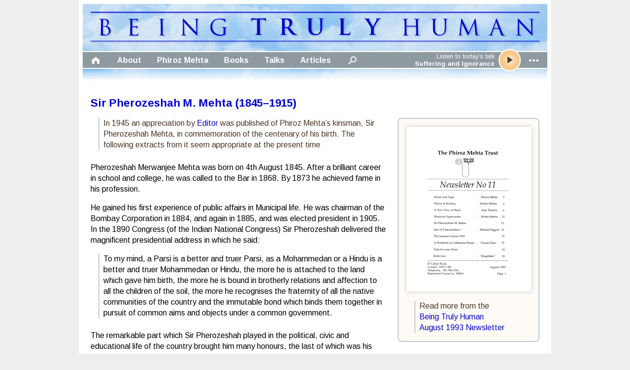

--- FILE ---
content_type: text/html; charset=utf-8
request_url: https://beingtrulyhuman.org/articles/issues/11/13-sir-pherozeshah-m-mehta-1845---1915
body_size: 12602
content:

<!DOCTYPE html>
<html lang="en">
<head><title>
	Sir Pherozeshah M. Mehta (1845&ndash;1915) — Being Truly Human
</title><link rel="stylesheet" type="text/css" href="/styles/styles.min.css?20220707075950" /><link rel="stylesheet" href="https://fonts.googleapis.com/css2?family=Arimo:ital,wght@0,400;0,700;1,400;1,700&amp;display=swap" /><link rel="shortcut icon" href="/favicon.ico" /><link rel="alternate" href="/rss.xml" type="application/rss+xml" /><meta charset="utf-8" /><meta name="viewport" content="width=device-width, initial-scale=1" /><meta name="google-site-verification" content="k3ySXzWKBy14mTU3zVge3WWxrrcOkGvm7-aikAWP4Ps" />
    <script async src="https://www.googletagmanager.com/gtag/js?id=G-16XJYXHCMW"></script>
    
<script type="text/javascript" src="/scripts/common.min.js?20221116110335"></script>
    <!--

                ---------
    B E I N G   T R U L Y   H U M A N
                ---------

    (C) 1959 - 2021 The Phiroz Mehta Trust | All rights reserved

    Website design and development by Tim Surtell
    www.surtell.com

      -->
</head>
<body>
    <form method="post" action="./13-sir-pherozeshah-m-mehta-1845---1915" id="frmMain">
<div class="aspNetHidden">
<input type="hidden" name="__VIEWSTATE" id="__VIEWSTATE" value="/wEPDwUKMTI5Njg0MzI2NWRkD+rRtNo7nIGRimnjb6LCnFgjbAt9ICwTn1eOtZXgiYA=" />
</div>

<div class="aspNetHidden">

	<input type="hidden" name="__VIEWSTATEGENERATOR" id="__VIEWSTATEGENERATOR" value="ED05A88B" />
</div>
        <input type="hidden" name="ctl00$hdnTodaysTalkCatalogueCode" id="hdnTodaysTalkCatalogueCode" value="B124" />
        <input type="hidden" name="ctl00$hdnTodaysTalkTitleHTML" id="hdnTodaysTalkTitleHTML" value="Suffering and Ignorance" />
        <input type="hidden" name="ctl00$hdnTodaysTalkURI" id="hdnTodaysTalkURI" value="suffering-and-ignorance" />
        <input type="hidden" name="ctl00$hdnTodaysTalkDuration" id="hdnTodaysTalkDuration" value="2152" />
        <input type="hidden" name="ctl00$hdnTodaysTalkHasTranscript" id="hdnTodaysTalkHasTranscript" value="False" />
        <input type="hidden" name="ctl00$hdnGlossaryEnabled" id="hdnGlossaryEnabled" value="True" />
        <div id="divHeader">
            <div id="divHeaderSkyTop">
                <a href="/" title="Return to our homepage">
                    <img src="/images/about-being-truly-human/logo-being-truly-human.svg" alt="Being Truly Human logo" /></a>
            </div>
            <div id="divHeaderBar">
                <ul id="ulHeaderBarMenu">
                    <li id="liHeaderBarMenuToggle" title="Open menu">&nbsp;</li>
                </ul>
                <ul id="ulHeaderBarNavigation">
                    <li><a id="aHeaderBarNavigationHome" href="/" title="Return to our homepage">&nbsp;</a></li>
                    <li><a href="/about-being-truly-human">About</a></li>
                    <li><a href="/phiroz-mehta">Phiroz Mehta</a></li>
                    <li><a href="/books">Books</a></li>
                    <li><a href="/talks">Talks</a></li>
                    <li><a href="/articles">Articles</a></li>
                    <li><a id="aHeaderBarNavigationSearch" href="/search" title="Search for talks and articles">&nbsp;</a></li>
                </ul>
                <ul id="ulHeaderBarMediaPlayer">
                    <li id="liHeaderBarMediaPlayerStatus">Listen to today’s talk<br /><strong>Suffering and Ignorance</strong></li>
                    <li><a href="/talks/B124-68138114.mp3" id="aHeaderBarMediaPlayerPlayPause" title="Play talk" class="play">&nbsp;</a></li>
                    <li id="liHeaderBarMediaPlayerToggle" title="Open media player options">&nbsp;</li>
                </ul>
            </div>
            <div id="divHeaderMenu">
                <ul>
                    <li><a id="aHeaderMenuNavigationHome" href="/">Home</a></li>
                    <li><a href="/about-being-truly-human">About Being Truly Human</a></li>
                    <li><a href="/phiroz-mehta">Phiroz Mehta</a></li>
                    <li><a href="/books">Books</a></li>
                    <li><a href="/talks">Talks</a></li>
                    <li><a href="/articles">Articles</a></li>
                    <li><a id="aHeaderMenuNavigationSearch" href="/search">Search</a></li>
                </ul>
            </div>
            <div id="divHeaderMediaPlayer">
                <ul>
                    <li><a href="/talks/B124-68138114.mp3" id="aHeaderMediaPlayerStatus">Listen to today’s talk<br /><strong>Suffering and Ignorance</strong></a></li>
                    <li id="liHeaderMediaPlayerScrubber">
                        <div id="divHeaderMediaPlayerCurrentTime"></div>
                        <div id="divHeaderMediaPlayerProgress">
                            <div></div>
                        </div>
                        <div id="divHeaderMediaPlayerDuration"></div>
                    </li>
                    <li><a href="/talks/B124-suffering-and-ignorance" id="aHeaderMediaPlayerInformation">Talk Information</a></li>
                    <li><a href="/talks/B124-68138114.mp3" id="aHeaderMediaPlayerDownload">Download MP3</a></li>
                </ul>
            </div>
            <div id="divHeaderSkyBottom"></div>
            <div id="divHeaderFade"></div>
        </div>
        <div id="divContent">
            
    
    <div id="cphContent_pnlPage">
	
        <h1><a href="/articles/229-sir-pherozeshah-m-mehta-1845---1915">Sir Pherozeshah M. Mehta (1845&ndash;1915)</a></h1>
        <div class="sidebars-sacrificial">
            <div class="sidebars-sidebar">
                <a href="/articles/issues/11">
                    <img src="/images/issues/cover-011.png" class="image-issue-cover" alt="Cover of the Being Truly Human August 1993 Newsletter" title="Cover of the Being Truly Human August 1993 Newsletter" /></a>
                <p class="information">Read more from the <a href="/articles/issues/11"><span class="keep-together">Being Truly Human</span> <span class="keep-together">August 1993 Newsletter</span></a></p>
            </div>
            <div>
                <p class="information">In 1945 an appreciation by <a href="/articles/authors/the-editor">Editor</a> was published of Phiroz Mehta&rsquo;s kinsman, Sir Pherozeshah Mehta, in commemoration of the centenary of his birth. The following extracts from it seem appropriate at the present time</p>
                
                
                <p>Pherozeshah Merwanjee Mehta was born on 4th August 1845. After a brilliant career in school and college, he was called to the Bar in 1868. By 1873 he achieved fame in his profession.</p>
<p>He gained his first experience of public affairs in Municipal life. He was chairman of the Bombay Corporation in 1884, and again in 1885, and was elected president in 1905. In the 1890 Congress (of the Indian National Congress) Sir Pherozeshah delivered the magnificent presidential address in which he said:</p>
<blockquote>
  <p>To my mind, a Parsi is a better and truer Parsi, as a Mohammedan or a Hindu is a better and truer Mohammedan or Hindu, the more he is attached to the land which gave him birth, the more he is bound in brotherly relations and affection to all the children of the soil, the more he recognises the fraternity of all the native communities of the country and the immutable bond which binds them together in pursuit of common aims and objects under a common government.</p>
</blockquote>
<p>The remarkable part which Sir Pherozeshah played in the political, civic and educational life of the country brought him many honours, the last of which was his appointment as Vice-Chancellor of Bombay University in March 1915. His death occurred on the 5th November of that year.</p>
<p>Sir Pherozeshah was balanced, far-seeing and constructive as a statesman; conscientious, capable and practical as a servant of the public; sparkling, incisive and forceful as an orator; witty, brilliant and incomparably skilful as a debater; trenchant, chivalrous and fair as a fighter. With his broad outlook, transcending the confines of creed, caste or community, he was truly a champion of his native land, and by common consent a leader of the Indian people.</p>
                
                
                <h2>Comments</h2>

<noscript>
    <p class="information">You must <a href="/get-the-full-experience">enable JavaScript</a> in your web browser before you can post a comment</p>
</noscript>
<div id="cphContent_conComments_divCommentsForm" class="controls controls-hidden">
    <input name="ctl00$cphContent$conComments$hdnObject" type="hidden" id="cphContent_conComments_hdnObject" value="229" />
    <div class="controls-control">
        <textarea name="ctl00$cphContent$conComments$txtComment" id="cphContent_conComments_txtComment" maxlength="8191" placeholder="What do you think of this article?"></textarea>
    </div>
    <div class="controls-control">
        <input name="ctl00$cphContent$conComments$txtName" type="text" id="cphContent_conComments_txtName" placeholder="What is your name? (optional)" maxlength="63" />
    </div>
    <div class="controls-control">
        <input name="ctl00$cphContent$conComments$btnPost" type="button" id="cphContent_conComments_btnPost" value="Post Comment" class="controls-button-post" title="Post your comment" />
    </div>
    <blockquote>
        <p id="cphContent_conComments_pComment"></p>
        <p id="cphContent_conComments_pAttribution" class="attribution"></p>
    </blockquote>
</div>


            </div>
        </div>
    
</div>

        </div>
        <div id="divFooter">
            <div id="divFooterImprint">
                <p>
                    <a href="/about-being-truly-human">
                        <img src="/images/about-being-truly-human/logo-being-truly-human.svg" alt="Being Truly Human logo" class="image-being-truly-human-logo" />
                    </a>
                </p>
                <p>
                    Tim Surtell<br />
                    Website Developer and Archivist<br />
                    <a href="mailto:tim.surtell@beingtrulyhuman.org">tim.surtell@beingtrulyhuman.org</a>
                </p>
                <p>
                    © 1959–2026 Being Truly Human
                </p>
            </div>
            <div id="divFooterNavigation">
                <ul>
                    <li><a id="aFooterNavigationHome" href="/">Home</a></li>
                    <li><a href="/about-being-truly-human">About Being Truly Human</a></li>
                    <li><a href="/phiroz-mehta">Phiroz Mehta</a></li>
                    <li><a href="/books">Books</a></li>
                    <li><a href="/talks">Talks</a></li>
                    <li><a href="/articles">Articles</a></li>
                    <li><a id="aFooterNavigationSearch" href="/search">Search</a></li>
                </ul>
            </div>
            <div id="divFooterLinks">
                <ul>
                    <li><a id="aFooterLinksSpotify" href="https://open.spotify.com/show/0bHaQhyuOpZ595HMz4Mre6" target="_blank" title="Listen to our daily talks on Spotify">Spotify</a></li>
                    <li><a id="aFooterLinksApplePodcasts" href="https://podcasts.apple.com/gb/podcast/being-truly-human/id665110503" class="controls-button-apple-podcasts" target="_blank" title="Listen to our daily talks on Apple Podcasts">Apple Podcasts</a></li>
                    <li><a id="aFooterLinksYouTube" href="https://www.youtube.com/channel/UCXTU7NB9Mn4M0Swe3rj1Cxw" target="_blank" title="Watch our talks on YouTube">YouTube</a></li>
                    <li><a id="aFooterLinksRSS" href="/rss.xml" class="controls-button-rss" target="_blank" title="Subscribe to our daily talk and newsletter RSS feed">RSS</a></li>
                </ul>
            </div>
        </div>
        <div id="divMessage">
            <div id="divMessageFade"></div>
            <div id="divMessageText"></div>
        </div>
        <div id="divLightbox" title="Close lightbox">
            <div><span></span></div>
            <div></div>
        </div>
        <noscript>
            <div id="divNoScript">
                <div id="divNoScriptFade"></div>
                <div id="divNoScriptText">To fully experience our website <a href="/get-the-full-experience">enable JavaScript</a> in your web browser</div>
            </div>
        </noscript>
        <audio id="audMediaPlayer">
            <source type="audio/mpeg">
        </audio>
    </form>
</body>
</html>


--- FILE ---
content_type: image/svg+xml
request_url: https://beingtrulyhuman.org/images/icons/icon-button-play.svg
body_size: -56
content:
<svg xmlns="http://www.w3.org/2000/svg" width="300" height="300"><path fill="#4b3727" d="M75.8 22.5l199.5 127-199.5 127z"/></svg>

--- FILE ---
content_type: image/svg+xml
request_url: https://beingtrulyhuman.org/images/icons/icon-message-glossary.svg
body_size: 771
content:
<svg xmlns="http://www.w3.org/2000/svg" width="300" height="300"><path fill="#fff" d="M285.3 63.3h-20.5V42.2c0-4.8-3.5-9-8.3-9.7-.8-.1-20.8-3-44.8 1.3-26.8 4.9-48.1 16.9-62.6 35-14.5-18.1-35.8-30.2-62.6-35-24-4.4-43.9-1.5-44.8-1.3-4.8.7-8.3 4.8-8.3 9.7v21.2H13a9.82 9.82 0 0 0-9.8 9.8v184.5c0 3.2 1.5 6.1 4.1 8 2.6 1.8 5.9 2.3 8.9 1.3.7-.3 74.1-25.3 128.8-.3a9.56 9.56 0 0 0 8.1 0c54.6-24.9 128.1.1 128.8.3 1 .4 2.1.5 3.2.5 2 0 4-.6 5.7-1.8 2.6-1.8 4.1-4.8 4.1-8V73.1c.1-5.4-4.2-9.8-9.6-9.8zM22.8 244.6V82.9h10.7v130.4c0 2.8 1.2 5.5 3.4 7.4s5 2.7 7.8 2.3c.5-.1 43.1-5.9 74.2 15.4-38.3-6.5-76.6 1.1-96.1 6.2zm116.5-15c-13.7-12.4-31.5-20.7-52.8-24.6-10.2-1.9-19.7-2.4-27.3-2.4-2.3 0-4.3 0-6.2.1V51.2c18.8-.8 64.6 1.2 86.3 37.9v140.5zm19.6-140.5c21.6-36.6 67.5-38.7 86.3-37.9v151.5c-8.2-.3-20.3-.1-33.5 2.3-21.2 3.9-39.1 12.2-52.8 24.6V89.1zm20.5 149.3c31.1-21.3 73.6-15.5 74.2-15.4 2.8.4 5.7-.4 7.8-2.3 2.2-1.9 3.4-4.6 3.4-7.4V82.9h10.7v161.6c-19.5-5-57.8-12.6-96.1-6.1z"/></svg>


--- FILE ---
content_type: image/svg+xml
request_url: https://beingtrulyhuman.org/images/about-being-truly-human/logo-being-truly-human.svg
body_size: 7702
content:
<svg xmlns="http://www.w3.org/2000/svg" width="524.3" height="35.3" fill="#0005ca"><path d="M12.2 10.3c0-.9-.2-1.3-1.1-1.5-.2-.1-.7-.1-.9-.1-.1 0-.2-.1-.2-.2 0-.2.1-.2.4-.2l2.9.1 2.8-.1c4.3 0 5.2 2.6 5.2 3.9 0 2.1-1.2 3.4-2.4 4.7 1.9.6 4.5 2.4 4.5 5.5 0 2.8-2.2 5.7-6.6 5.7-.3 0-1.1-.1-1.9-.1h-2.5c-.5 0-1.1.1-1.5.1-.3 0-.4-.1-.4-.2s.1-.2.2-.2c.2 0 .5-.1.8-.1.5-.1.5-.6.6-1.3m2.3-9.8c0 .2.1.2.2.3.2 0 .6.1 1.6.1 1.5 0 1.8-.1 2.4-.7.5-.6.9-1.6.9-2.6 0-2.2-1-4.5-3.5-4.5-.3 0-.8 0-1.2.1-.2.1-.3.1-.3.3m-.1 9.7v5.6c.1 1.3.1 1.6.9 2 .7.3 1.8.4 2.3.4 1.4 0 3.7-.8 3.7-3.7 0-1.6-.5-3.8-2.5-5.2-.9-.6-1.5-.7-2.2-.8-.3-.1-1.6-.1-2-.1-.1 0-.2.1-.2.2v1.6zm32-8.9c-.1-.9-.3-1.3-1.1-1.5-.2-.1-.7-.1-.9-.1-.1 0-.2-.1-.2-.2 0-.2.1-.2.4-.2h1.9l1.1.1h6c.5 0 .9-.1 1.1-.1.1 0 .2-.1.4-.1.1 0 .1.1.1.2 0 .2-.1.5-.2 1.2 0 .3-.1 1.4-.1 1.7 0 .1-.1.3-.2.3-.2 0-.2-.1-.2-.3s0-.6-.2-.9c-.2-.4-.4-.7-1.8-.9-.4-.1-3.3-.1-3.6-.1-.1 0-.2.1-.2.3v7.2c0 .2 0 .3.2.3l4.1-.1c.6-.1 1-.1 1.2-.4.2-.2.3-.3.4-.3s.1.1.1.2-.1.6-.2 1.5c-.1.5-.1 1.5-.1 1.7s0 .5-.2.5c-.1 0-.2-.1-.2-.2 0-.3 0-.5-.1-.9s-.3-.8-1.4-.9c-.7-.1-3.3-.1-3.7-.1-.1 0-.2.1-.2.2v6.8c.1 1.8.5 2.1 3 2.1.7 0 1.8 0 2.5-.3s1-.8 1.2-1.9c.1-.3.1-.4.2-.4.2 0 .2.2.2.4a32.99 32.99 0 0 1-.3 2.5c-.2.7-.4.7-1.4.7-2 0-3.4-.1-4.4-.1-1-.1-1.6-.1-2-.1h-1c-.6-.1-1.2-.1-1.5-.1s-.4-.1-.4-.2.1-.2.2-.2c.2 0 .5-.1.8-.1.5-.1.5-.6.6-1.3m37.9.1c.1.8.3 1.2 1.1 1.3.4.1.9.1 1.2.1.2 0 .2.1.2.2s-.1.2-.4.2c-1.4 0-3.1-.1-3.2-.1h-2.5c-.3 0-.4-.1-.4-.2s.1-.2.2-.2c.2 0 .5-.1.8-.1.5-.1.7-.7.8-1.4V15.9l-.1-5.6c-.1-.9-.3-1.3-.9-1.5-.3-.1-.6-.1-.8-.1-.1 0-.2-.1-.2-.2 0-.2.1-.2.4-.2l2.6.1 2.6-.1c.3 0 .4.1.4.2s-.1.2-.2.2c-.2 0-.3 0-.7.1-.7.1-.9.6-1 1.5m25.3 14.2c.1 2.1.3 2.8 1 3l1.3.2c.1 0 .2.1.2.2 0 .2-.2.2-.5.2-1.5 0-2.5-.1-2.8-.1l-2.5.1c-.3 0-.4 0-.4-.2 0-.1.1-.2.2-.2.2 0 .7 0 1.1-.2.7-.2.8-.9.8-3.3V9.3c0-1 .1-1.3.3-1.3s.7.6.9.8c.4.4 4.3 4.6 8.3 8.9l6.2 6.8-.3-13.2c0-1.7-.2-2.3-1-2.5-.5-.1-1.1-.1-1.3-.1s-.2-.1-.2-.2c0-.2.2-.2.5-.2 1.2 0 2.4.1 2.7.1s1.1-.1 2.2-.1c.3 0 .5 0 .5.2 0 .1-.1.2-.3.2-.1 0-.3 0-.6.1-.9.2-1 .8-1 2.3l-.1 15.3c0 1.7-.1 1.8-.2 1.8-.2 0-.5-.3-1.9-1.7a478.33 478.33 0 0 1-6.8-7.1l-6.8-7.5.5 12.6zm46-3.1c0-2.1-.1-2.4-1.2-2.7-.2-.1-.7-.1-.9-.1-.1 0-.2-.1-.2-.2 0-.2.1-.2.4-.2l2.9.1 2.6-.1c.3 0 .4.1.4.2s-.1.2-.2.2c-.2 0-.3 0-.7.1-.7.1-.9.6-1 1.5-.1.8-.1 1.6-.1 2.7v2.9c0 1.2 0 1.2-.3 1.4-1.7.9-4 1.2-5.5 1.2-2 0-5.7-.3-8.6-2.8-1.6-1.4-3.1-4.2-3.1-7.4 0-4.2 2-7.1 4.3-8.6s4.9-1.6 6.9-1.6c1.6 0 3.5.3 4 .4s1.5.2 2.1.3c.3 0 .3.1.3.2 0 .4-.2 1.1-.2 3.7 0 .4-.1.5-.2.5s-.2-.2-.2-.4c0-.4-.2-1.1-.5-1.7-.7-1-2.8-2.1-6.1-2.1-1.6 0-3.6.2-5.6 1.7-1.5 1.2-2.6 3.6-2.6 6.6 0 3.7 1.8 6.3 2.8 7.2 2.1 2 4.4 2.8 6.8 2.8.9 0 2.3-.2 3-.5.3-.2.5-.5.5-.9m39.4-16.6l-3.9.1c-1.5.1-2.1.2-2.5.8-.3.4-.4.7-.4.9-.1.2-.1.3-.3.3s-.2-.1-.2-.4c0-.4.5-2.8.5-3 .1-.3.2-.5.3-.5.2 0 .5.3 1.1.3.8.1 1.7.1 2.6.1h10.3c.8 0 1.4-.1 1.8-.1.4-.1.6-.1.7-.1.2 0 .2.2.2.5l-.1 3c0 .3-.1.4-.2.4-.2 0-.3-.1-.3-.5v-.3c-.1-.7-.8-1.4-3.1-1.5l-3.3-.1v10.7l.1 5.6c.1.7.2 1.3 1 1.4.4.1.9.1 1.3.1.3 0 .4.1.4.2 0 .2-.2.3-.5.3-1.7 0-3.4-.1-4.1-.1l-3.3.1c-.3 0-.5-.1-.5-.3 0-.1.1-.2.4-.2.4 0 .7-.1.9-.1.5-.1.7-.7.8-1.4.1-1.1.1-3.2.1-5.5V9.2h.2zm29 .6c-.1-.9-.3-1.3-1.1-1.5-.2-.1-.7-.1-1-.1s-.4-.1-.4-.2c0-.2.2-.2.6-.2l3.6.1 3.7-.1c1.6 0 3.4.2 4.8 1.1a4.6 4.6 0 0 1 1.8 3.6c0 1.9-.8 3.7-3.4 5.8l5.6 6.8c1.5 1.5 2.5 1.7 2.9 1.8.3.1.5.1.7.1s.3.1.3.2c0 .2-.2.3-.5.3h-2.5c-1.5 0-2.1-.1-2.8-.5-1.1-.6-2.1-1.8-3.6-3.8l-2.6-3.6c-.1-.2-.3-.2-.5-.2l-2.3-.1c-.1 0-.2.1-.2.2v.4l.1 5.6c.1.8.2 1.3 1 1.4.4.1 1 .1 1.3.1.2 0 .3.1.3.2 0 .2-.2.3-.5.3-1.5 0-3.4-.1-3.8-.1l-3.2.1c-.3 0-.5-.1-.5-.3 0-.1.1-.2.4-.2.4 0 .7-.1.9-.1.5-.1.8-.7.9-1.4m3.2-8.1c0 .3.1.4.2.5.5.2 1.3.3 2 .3 1 0 1.4-.1 1.8-.4.8-.6 1.5-1.8 1.5-3.9 0-3.7-2.4-4.8-4-4.8-.7 0-1.1 0-1.4.1-.2.1-.2.2-.2.4m27.8.2c-.1-.9-.3-1.3-1.1-1.5-.2-.1-.7-.1-1-.1s-.4-.1-.4-.2c0-.2.2-.2.6-.2l3.8.1 3.2-.1c.4 0 .6.1.6.2 0 .2-.2.2-.4.2-.3 0-.4 0-.8.1-.7.1-.9.6-1 1.5-.1.8-.1 1.6-.1 5.5v3.6c0 3.8.8 5.4 2 6.4s2.4 1.1 3.3 1.1c1.1 0 2.6-.4 3.6-1.4 1.4-1.4 1.5-3.8 1.5-6.5v-3.3l-.1-5.5c-.1-.9-.3-1.3-1.1-1.5-.2-.1-.7-.1-.9-.1-.3 0-.4-.1-.4-.2 0-.2.2-.2.5-.2l3 .1 3-.1c.4 0 .5.1.5.2 0 .2-.2.2-.5.2s-.4 0-.8.1c-.7.1-.9.6-1 1.5-.1.8-.1 1.6-.1 5.5V18c0 2.9-.3 6-2.5 7.8-1.8 1.6-3.7 1.9-5.4 1.9-1.4 0-3.9-.1-5.8-1.8-1.3-1.2-2.3-3.1-2.3-6.9m41 6.5c.4.4 1.7.6 3.8.6 1.4 0 2.4 0 3-.7.3-.3.6-1.1.7-1.6 0-.2.1-.4.3-.4s.2.1.2.4-.2 2.2-.4 3c-.2.6-.3.7-1.6.7-1.9 0-3.2-.1-4.4-.1-1.2-.1-2.1-.1-3.2-.1h-1.5c-.6 0-1.3.1-1.8.1-.3 0-.5-.1-.5-.3 0-.1.1-.2.4-.2.4 0 .7-.1.9-.1.5-.1.7-.7.8-1.4.1-1.1.1-3.2.1-5.5v-4.6l-.1-5.5c-.1-.9-.3-1.3-1.1-1.5-.2-.1-.5-.1-.9-.1-.3 0-.4-.1-.4-.2 0-.2.2-.2.6-.2l3.6.1 3.5-.1c.4 0 .5.1.5.2 0 .2-.2.2-.5.2s-.7 0-1 .1c-.7.1-.9.6-1 1.5m32.2 10.9c0-1.4-.3-2-.6-2.7-.2-.4-3.7-6.1-4.6-7.5-.7-1-1.3-1.6-1.8-1.9-.3-.2-.8-.3-1.1-.3-.2 0-.4-.1-.4-.2 0-.2.2-.2.5-.2l3.3.1 2.8-.1c.3 0 .4.1.4.2s-.2.2-.6.3c-.2.1-.4.3-.4.5s.1.5.3.9c.4.8 4 7.1 4.4 7.8l3.9-7.2c.3-.6.4-1 .4-1.4 0-.3-.1-.5-.5-.7-.2-.1-.5-.1-.5-.3s.1-.2.4-.2l2.4.1 2.8-.1c.3 0 .5.1.5.2 0 .2-.2.3-.5.3s-.8.1-1.1.3c-.5.3-.8.6-1.4 1.3-.9 1-4.5 7.2-5 8.3-.4.9-.4 1.7-.4 2.6v2.1l.1 2.6c.1.8.3 1.3 1.1 1.4.4.1.9.1 1.3.1.3 0 .4.1.4.2 0 .2-.2.3-.5.3-1.6 0-3.3-.1-4-.1l-3.3.1c-.4 0-.6-.1-.6-.3 0-.1.1-.2.4-.2.4 0 .7-.1.9-.1.5-.1.8-.7.8-1.4m55 .8c.1.8.4 1.2 1.2 1.3.4.1.9.1 1.2.1.2 0 .2.1.2.2s-.1.2-.4.2c-1.4 0-3.1-.1-3.2-.1l-2.6.1c-.3 0-.4-.1-.4-.2s.1-.2.2-.2c.2 0 .5-.1.8-.1.5-.1.7-.7.8-1.4.1-1.1.1-3.2.1-5.7v-2.7c0-.1-.1-.2-.2-.2h-11c-.1 0-.2 0-.2.2v2.7l.1 5.7c.1.8.2 1.3 1 1.4.4.1.9.1 1.2.1.2 0 .2.1.2.2s-.1.2-.4.2c-1.4 0-3.1-.1-3.2-.1l-2.6.1c-.3 0-.4-.1-.4-.2s.1-.2.2-.2c.2 0 .5-.1.8-.1.5-.1.7-.7.8-1.4.1-1.1.1-3.2.1-5.7v-4.6l-.1-5.6c-.1-.9-.3-1.3-1.1-1.5-.2-.1-.7-.1-.9-.1-.1 0-.2-.1-.2-.2 0-.2.1-.2.4-.2l2.9.1 2.6-.1c.3 0 .4.1.4.2s-.1.2-.2.2c-.2 0-.3 0-.7.1-.7.1-.9.6-1 1.5-.1.8-.1 1.6-.1 5.6v.5c0 .1.1.2.2.2h11c.1 0 .2 0 .2-.2v-.5l-.1-5.6c-.1-.9-.3-1.3-1.1-1.5-.2-.1-.7-.1-.9-.1-.1 0-.2-.1-.2-.2 0-.2.1-.2.4-.2l2.9.1 2.6-.1c.3 0 .4.1.4.2s-.1.2-.2.2c-.2 0-.3 0-.7.1-.7.1-.9.6-1 1.5m17.8 0c-.1-.9-.3-1.3-1.1-1.5-.2-.1-.7-.1-.9-.1-.1 0-.2-.1-.2-.2 0-.2.1-.2.4-.2l3 .1 2.6-.1c.3 0 .4.1.4.2s-.1.2-.2.2c-.2 0-.3 0-.7.1-.7.1-.9.6-1 1.5-.1.8-.1 1.6-.1 5.6v3.6c0 3.8.8 5.4 2 6.4 1.3 1.2 2.4 1.4 3.9 1.4 1.6 0 3.2-.8 4.1-1.9 1.2-1.5 1.5-3.7 1.5-6.4v-3.3l-.1-5.6c-.1-.9-.3-1.3-1.1-1.5-.2-.1-.7-.1-.9-.1-.1 0-.2-.1-.2-.2 0-.2.1-.2.4-.2l2.8.1 2.2-.1c.3 0 .4.1.4.2s-.1.2-.2.2c-.2 0-.3 0-.7.1-.7.2-.9.6-1 1.5-.1.8-.1 1.6-.1 5.6v2.8c0 2.8-.3 5.9-2.4 7.8-1.9 1.7-3.8 1.9-5.4 1.9-.9 0-3.5-.1-5.4-1.8-1.3-1.2-2.1-3-2.1-6.9m51.5 5.2c.1.9.3 2.4 1.4 2.8.8.2 1.4.2 1.7.2.1 0 .2 0 .2.1 0 .2-.2.2-.5.2-.6 0-3.4-.1-4.3-.2-.6-.1-.7-.1-.7-.3 0-.1.1-.2.2-.2s.2-.5.1-.9L448.2 13h-.1l-6.4 13.5c-.5 1.1-.6 1.4-.9 1.4-.2 0-.3-.3-.8-1.2l-3-6-3.4-7.4h-.1l-1 12.1v1.3c0 .4.3.7.7.8s.8.1 1 .1c.1 0 .2.1.2.1 0 .2-.2.2-.5.2-1 0-2.2-.1-2.4-.1l-2.2.1c-.3 0-.4-.1-.4-.2s.1-.1.3-.1.4 0 .8-.1c.9-.2.9-1.2 1-2.2l1.9-17c0-.3.1-.5.3-.5s.3.1.4.4l8 16.4L449 8.4c.1-.2.2-.4.4-.4s.3.2.3.7l1.7 16zM473.5 9c.3-.9.4-1 .6-1s.3.1.6.9l6.1 15.7c.9 2.3 1.7 2.7 2.2 2.9l1 .2s.3 0 .3.2-.2.2-.5.2c-.4 0-2.3 0-4.1-.1-.5 0-.8 0-.8-.2 0-.1.1-.2.2-.2.2-.1.3-.3.2-.7l-2.4-6.4c-.1-.1-.1-.2-.2-.2H471c-.1 0-.2.1-.3.2l-1.6 4.6c-.2.7-.4 1.3-.4 1.7 0 .5.5.8 1 .8h.3c.2 0 .3.1.3.2 0 .2-.2.2-.4.2-.6 0-1.7-.1-2-.1s-1.7.1-2.9.1c-.3 0-.5-.1-.5-.2s.1-.2.2-.2c.2 0 .5 0 .8-.1 1.2-.2 1.7-1.1 2.2-2.4L473.5 9zm2.7 10.4c.1 0 .1-.1.1-.2l-2.5-7c-.1-.4-.3-.4-.4 0l-2.3 7c-.1.1 0 .2.1.2h5zm24.4 5.1c.1 2.1.3 2.8 1 3l1.3.2c.1 0 .2.1.2.2 0 .2-.2.2-.5.2-1.5 0-2.5-.1-2.8-.1l-2.5.1c-.3 0-.4 0-.4-.2 0-.1.1-.2.2-.2.2 0 .7 0 1.1-.2.7-.2.8-.9.8-3.3V9.3c0-1 .1-1.3.3-1.3s.7.6.9.8c.4.4 4.3 4.6 8.3 8.9l6.2 6.8-.3-13.2c0-1.7-.2-2.3-1-2.5-.5-.1-1.1-.1-1.3-.1s-.2-.1-.2-.2c0-.2.2-.2.5-.2 1.2 0 2.4.1 2.7.1s1.1-.1 2.2-.1c.3 0 .5 0 .5.2 0 .1-.1.2-.3.2-.1 0-.3 0-.6.1-.9.2-1 .8-1 2.3l.1 15.3c0 1.7-.1 1.8-.2 1.8-.2 0-.5-.3-1.9-1.7a478.33 478.33 0 0 1-6.8-7.1l-6.8-7.5.3 12.6zM0 0h524.3v1H0zm0 34.3h524.3v1H0z"/></svg>

--- FILE ---
content_type: image/svg+xml
request_url: https://beingtrulyhuman.org/images/icons/icon-button-download.svg
body_size: 8
content:
<svg xmlns="http://www.w3.org/2000/svg" width="300" height="300" fill="#4b3727"><path d="M109.4 21.9h79.4v144h-79.4v-144zM268.1 255v22h-238v-22h238z"/><path d="M241.4 154l-92.3 75-92.3-75z"/></svg>

--- FILE ---
content_type: image/svg+xml
request_url: https://beingtrulyhuman.org/images/icons/icon-header-home.svg
body_size: -32
content:
<svg xmlns="http://www.w3.org/2000/svg" width="300" height="300"><path fill="#fff" d="M270 149.5h-24.1v96.4h-60.3v-80.3h-70.2v80.3H53.1v-96.4H29l120.5-96.4L270 149.5z"/></svg>

--- FILE ---
content_type: image/svg+xml
request_url: https://beingtrulyhuman.org/images/icons/icon-header-close.svg
body_size: 311
content:
<svg xmlns="http://www.w3.org/2000/svg" width="300" height="300"><path fill="#fff" d="M271.7 234.7l-85.4-85.8 85.6-84.7c3.5-3.5 3.5-9.2 0-12.8L247.5 27c-1.7-1.7-4-2.6-6.4-2.6s-4.7 1-6.4 2.6l-85.2 84.4-85.3-84.3c-1.7-1.7-4-2.6-6.4-2.6s-4.7 1-6.4 2.6L27.1 51.6c-3.5 3.5-3.5 9.2 0 12.8l85.6 84.7-85.4 85.7c-1.7 1.7-2.7 4-2.7 6.4s.9 4.7 2.7 6.4l24.4 24.5c1.8 1.8 4 2.7 6.4 2.7 2.3 0 4.6-.8 6.4-2.7l85.1-85.4 85.1 85.4c1.8 1.8 4 2.7 6.4 2.7 2.3 0 4.6-.8 6.4-2.7l24.4-24.5c1.7-1.7 2.7-4 2.7-6.4-.2-2.5-1.2-4.8-2.9-6.5z"/></svg>

--- FILE ---
content_type: image/svg+xml
request_url: https://beingtrulyhuman.org/images/icons/icon-button-order.svg
body_size: 970
content:
<svg xmlns="http://www.w3.org/2000/svg" xmlns:xlink="http://www.w3.org/1999/xlink" width="300" height="300"><g fill="#4b3727"><path d="M283.6 225.7H86.2c-9.8 0-17.8-8-17.8-17.8s8.1-18.1 17.9-18.1h179.5a8.92 8.92 0 0 0 8.8-7.5l17.9-107.7c.4-2.6-.3-5.3-2-7.3s-4.2-3.2-6.8-3.2h-208L66.4 8.9c-.7-4.2-4.3-7.1-8.5-7.3-.1 0-.2-.2-.4-.2h-43a8.96 8.96 0 0 0-9 9 8.96 8.96 0 0 0 9 9H50l26 154.5c-14.7 4.4-25.6 17.9-25.6 34.1 0 19.7 16 35.7 35.7 35.7h197.4a8.96 8.96 0 0 0 9-9c0-5-4-9-8.9-9zM264.2 136h-29.7l2.5-17.9h30.2l-3 17.9zm-47.8 0H185v-18h33.8l-2.4 18zm-49.3 0h-31.4l-2.4-17.9h33.8V136zm-49.5 0H88l-3-18h30.2l2.4 18zm-23.7 35.9l-3-17.9H120l2.4 17.9H93.9zm46.7 0l-2.4-17.9h28.9v17.9h-26.5zm44.4 0V154h28.9l-2.4 17.9H185zm44.6 0l2.5-17.9h29.1l-3 17.9h-28.6zm43.5-89.8l-3 17.9h-30.7l2.5-17.9h31.2zm-49.4 0l-2.4 17.9H185V82.1h38.7zm-56.6 0V100h-36.3l-2.4-17.9h38.7zm-56.8 0l2.4 17.9H82l-3-17.9h31.3z"/><use xlink:href="#B"/><use xlink:href="#B" x="125.7"/></g><defs ><path id="B" d="M113.2 297.5c-19.8 0-35.9-16.1-35.9-35.9s16.1-35.9 35.9-35.9 35.9 16.1 35.9 35.9-16.1 35.9-35.9 35.9zm0-53.8c-9.9 0-17.9 8-17.9 17.9s8 17.9 17.9 17.9 17.9-8 17.9-17.9-8-17.9-17.9-17.9z"/></defs></svg>

--- FILE ---
content_type: image/svg+xml
request_url: https://beingtrulyhuman.org/images/icons/icon-header-more.svg
body_size: -11
content:
<svg xmlns="http://www.w3.org/2000/svg" width="300" height="300" fill="#fff"><circle cx="53.5" cy="149.5" r="32"/><circle cx="149.5" cy="149.5" r="32"/><circle cx="245.5" cy="149.5" r="32"/></svg>

--- FILE ---
content_type: image/svg+xml
request_url: https://beingtrulyhuman.org/images/icons/icon-footer-home.svg
body_size: -6
content:
<svg xmlns="http://www.w3.org/2000/svg" width="300" height="300"><path fill="#4b3727" d="M270 149.5h-24.1v96.4h-60.3v-80.3h-70.2v80.3H53.1v-96.4H29l120.5-96.4L270 149.5z"/></svg>

--- FILE ---
content_type: image/svg+xml
request_url: https://beingtrulyhuman.org/images/icons/icon-message-success.svg
body_size: 220
content:
<svg xmlns="http://www.w3.org/2000/svg" width="300" height="300"><path fill="#fff" d="M276.3 22.2l6.8 9.7c-27.6 20.7-58.2 52.7-91.9 95.8s-59.5 83.4-77.3 120.9l-14.3 9.7c-11.8 8.2-19.9 14.4-24.1 18.4-1.7-6.1-5.3-16-11-29.7L59 234.3c-7.7-18-14.9-31.4-21.5-40s-14.1-14.4-22.3-17.2c13.9-14.7 26.7-22 38.2-22 9.9 0 20.9 13.5 33 40.4l6 13.5c21.8-36.7 49.7-72.4 83.8-107 34.2-34.6 67.6-61.2 100.1-79.8z"/></svg>

--- FILE ---
content_type: text/plain
request_url: https://beingtrulyhuman.org/scripts/glossary-terms.txt
body_size: 28797
content:
abba|R$ Father
abhidhamma|P$ Ancient (3rd century BCE and later) %%Buddhist%% texts which contain detailed scholastic reworkings of doctrinal material appearing in the %%Buddhist%% %%sutras%%, according to schematic classifications
abhidharma|S$ Ancient (3rd century BCE and later) %%Buddhist%% texts which contain detailed scholastic reworkings of doctrinal material appearing in the %%Buddhist%% %%sutras%%, according to schematic classifications
ācārya|S$ Teacher
ad multos annos|L$ Too many years; many happy returns
adhama|S$ Lowest, vilest, worst
āditya|S$ Son of %%Aditi%%; belonging to the %%Ādityas%% (a class of gods); divine
adytum|S$ The innermost sanctuary of an ancient Greek temple
agganna/aggañña|The 27th %%Sutta%% of the %%Dīgha%% %%Nikāya%%. The %%sutta%% describes a discourse imparted by the %%Buddha%% to two %%brahmins%%, %%Bhāradvāja%% and %%Vāseṭṭha%%, who left their family and caste to become monks
agni|S$ Fire; the god of fire
aham/ahām|S$ I
ahi|S$ A snake; the serpent of the sky
ahimsa/ahiṃsa|S$ Respect for all living things and avoidance of violence towards others
ahuna-vairya|A$ The Will of the Lord
ahura mazda|A$ The creator and sole God of Zoroastrianism
ahura|Benevolent deity in %%Zoroastrianism%%; evil deity in %%Hinduism%%
ain-soph|H$ God prior to his self-manifestation in the production of any spiritual realm; unending, (there is) no end, infinity
aja|P$ Goat
ajapala/ajapāla|P$ Goatherd
ajiva/ajīva/ājīva|S$ Livelihood, mode of living, living, subsistence
ajna/ajñā/ājñā/āgyā|S$ The centre of psychic energy between the eyebrows
akasa/ākaśa/akaṣa|S$ Mind-space, sky, clear space; the subtlest of the five elements, the others being earth, water, fire and air
ākāsa|P$ Mind-space, sky, clear space; the subtlest of the five elements, the others being earth, water, fire and air
akem|A$ Bad
amanaska/amanībhāva|S$ The condition of the quiescence of intellection or discriminative perception, when the mind is still and silent but awake
ameretat/ameretāt|A$ Immortality
amrita/amṛita/amṛta|S$ In %%Hinduism%%, the drink that is consumed by the gods and bestows immortality
anāhata|S$ The fourth centre of psychic energy; associated with the heart
ānanda|SP$ Calm, peace, bliss
ananta|S$ Infinite, endless, limitless; the concept of anything which expands into infinity; in %%Hinduism%%, one of the names of %%Vishnu%%
anatman/anātman|S$ non-self, non-essentiality; that there is no unchanging, permanent self, soul or essence in living beings; one of the three marks of everything existing
anattā|P$ Devoid of ultimate reality; without abiding entity
anguttara|P$ Graduated according to a consecutive series of numbers
anicca|P$ Impermanent; relative, not absolute
antevāsin|S$ A pupil who dwells near or in the house of his teacher
anusvara|Diacritic used to mark a type of nasal sound used in a number of %%Indic%% scripts
arahant|P$ One who has realized the supreme worthiness, %%nibbāna%%, perfection
arahat|S$ One who has realized the supreme worthiness, %%nibbāna%%, perfection
aramaiti/ārmaiti|A$ creative harmony; holy devotion; one of the %%Amesha%% %%Spentas%%, the six creative or divine manifestations of Wisdom and %%Ahura%% %%Mazda%%
āraṇyaka|S$ A book containing the meditations of a forest-dwelling sage
arete|G$ Excellence of any kind; moral virtue; the act of living up to one’s potential
arthashastra/arthaśāstra|S$ An ancient Indian treatise on statecraft, economic policy and military strategy
aryan|Relating to or denoting a people speaking an Indo-European language who invaded northern India in the 2nd millennium BC
asamprajnata/asaṃprajnāta/asaṁprajñāta|S$ The supreme communion or %%samādhi%% wholly free of isolative self-consciousness and of an object of attention
āsana|S$ Any %%yogic%% bodily posture
asatya|S$ Untruth, the unreal
āsava|P$ Exudation, overflow; intoxicant, canker
ashā|A$ Divine Law and Order, Righteousness, Truth, Holiness
ashah|H$ The feminine aspect of cosmic fire; the Woman (Genesis, 2.23)
ashem vohu|One of the basic, yet meaningful and powerful %%mantras%% in Zoroastrianism
ashram/āśrama|S$ A hermitage or retreat; a station of asceticism or mortification
asmita/asmitaa/asmitā|Sense of ‘I exist’, egoism
astam|S$ Home
asura|S$ A term with opposite meanings: evil spirit, demon; Spirit, God
aśvamedha|S$ The horse sacrifice
aśvattha|S$ The sacred tree
āthar|A$ Fire (of the Spirit)
atharva-veda/atharva|S$ The knowledge storehouse of %%atharvāṇas%%, the procedures for everyday life; the fourth %%Veda%% in %%Hinduism%%
atma/atman/ātma/ātman|S$ The ultimate reality, identified with %%Brahman%%. In some %%Upaniṣads%% pictured as a manikin soul
atta/attā/attan/attān|P$ The manikin soul as a permanent entity as postulated in the %%animistic%% theories of the 6th & 7th century BC in North India; oneself, yourself, himself
atyāśramin|S$ An ascetic of the highest degree
aum/auṃ|S$ The sacred sound (word)
avasthā|S$ State or condition
avatāra|S$ Manifestation or incarnation of deity on earth
avidyā|S$ ‘Ignorance’ in the sense of the non-realization of supreme communion or of the eradication of all ill
avijja/avijjā|P$ ‘Ignorance’ in the sense of the non-realization of supreme communion or of the eradication of all ill
bāj|A$ A %%Zarathuśtrian%% hymn of praise
bala|S$ Young, child-like; powerful; ‘strength of mind’
bardo|An intermediate, transitional, or liminal state between death and rebirth
bhagavad gītā/bhagavad gita/gītā/gita|S$ A 700 verse %%Hindu%% scripture that is part of the epic %%Mahābhārata%%
bhagavan/bhagavān|S$ An epithet for God, particularly for %%Krishna%% and other avatars of %%Vishnu%% in %%Vaishnavism%%, as well as for %%Shiva%% in the %%Shaivism%% tradition of %%Hinduism%%, and is used by %%Buddhists%% to refer to the %%Buddha%%. In north India, %%Bhagavān%% also represents the concept of abstract God to %%Hindus%% who are religious but do not worship a specific deity
bhakti|S$ Devotion, worship, ardent love for God
bhava|SP$ Coming into existence, birth, production, origin; becoming, (form of) rebirth, a ‘life’, (state of) existence
bhikkhu|P$ Almsman, mendicant, a %%Buddhist%% monk
bhikkhunī|P$ Almswoman, female mendicant, a %%Buddhist%% nun
bhikṣu/bhikshu|S$ Almsman, mendicant, a %%Buddhist%% monk
bhikṣuṇī|S$ Almswoman, female mendicant, a %%Buddhist%% nun
bhūmi|S$ Ground, foundation. The ten %%Bodhisattva%% %%Bhūmi%% are the ten stages on the %%Mahayana%% %%bodhisattva’s%% path of awakening
bhūta|P$ Living being; animate Nature
bhūtāni|P$ Inanimate Nature, the elements (earth, air, etc.) usually enumerated as %%mahā-bhūtāni%%
bhūtavidyā|The ‘science of creatures’ that trouble men, and of the means of warding them off, ‘demonology’, as enumerated in the %%Chān­dogya%% %%Upaniṣad%%
binah|H$ The second intellectual %%sephira%% on the %%kabbalistic%% Tree of Life
bindu|S$ Drop, globule, spot, point
bodhi|SP$ The understanding possessed by a %%Buddha%% regarding the true nature of things; enlightenment, awakening
bōdhicitta|Enlightenment-mind
bodhi-satta|P$ A being destined to attain perfect enlightenment or %%buddhahood%%
bodhi-sattva/bodhisattva/bōdhisattva|S$ One whose essence is perfect knowledge
bodhisattvacharyāvatāra/bodhicaryāvatāra| ‘A Guide to the %%Bodhisattva’s%% Way of Life’, a %%Mahāyāna%% %%Buddhist%% text by the %%Buddhist%% monk %%Śāntideva%%
brahma/brahmā|S$ The one self-existent Spirit; ultimate reality; the absolute
brahmabhūta|P$ Become %%brahma%%; a divine or most excellent being
brahmacariya|P$ Living the holy life
brahmacarya|S$ The state of a chaste student living the religious life
brahmajāla|The first of 34 %%suttas%% in the %%Dīgha%% %%Nikāya%%
brahmaloka/brahmāloka/brahmapura/satyaloka|S$ The abode of Lord %%Brahma%%, the creator god, located on Mount Meru
brahman/brāhman/brahmin/brāhmin|S$ (Neuter gender) Prayer, the sacred word (of the %%Veda%% as opposed to %%vāc%% the word of man); a text or %%mantra%% used as a spell
brahmaputra|S$ Son of %%Brahmā%% (the creator god)
brahmavidya|S$ That branch of scriptural knowledge derived primarily through a study of the divine; the knowledge and spiritual knowledge of divine faith/God/existence; knowledge of the mantra/absolute
brahmavihāra/brahma-vihāra|P$ A divine abiding (in meditation); a way to union with %%Brahmā%%
bṛhadāraṇyaka/brihadaranyaka|S$ One of the principle %%Upaniṣads%%, a treatise on %%Ātman%% including passages on metaphysics, ethics and a yearning for knowledge
buddhi|S$ Pure intelligence; wisdom; unerring insight; faultless perception. (Characterizes the stainless mind)
budhnya|S$ Coming from or belonging to the depths
cakkhu|P$ The eye as organ of sense
cakra|S$ Wheel; in %%kuṇḍalini%% %%yoga%%, a whirling centre of psychic energy
cetas|S$ Consciousness, sense; the mind, heart, soul
ceto-mukha|S$ The ‘mouth’ of thought
ceto-vimutti/cetovimutti|P$ Freedom of mind. In the highest sense it signifies the fruition of %%Arahatship%%, and in particular, the concentration associated with it
chela/chelo|U$ (Derived from Sanskrit, %%cit%%, an attendant or friend) A disciple; a scholar or pupil
cidātma|S$ Pure Intelligence, the essence of Mind; unconditioned attentiveness
cinmātra|S$ Consisting solely of thought
cit|P$ Perceive, know, appear; to think
citta|SP$ The ‘heart’, mind; intelligence; attention
daēva|A$ Evil-doer; demon
diavam|S$ Destiny or luck
damyata|Control; To have self-control
dāna|P$ Gift; charity; munificence
danda/daṇda/daṇḍa/daṇḍā|S$ Rod, staff; punishment
datta|Give
dayadhvam|Sympathise; to have compassion
deva|SP$ A deity or divine being; a man of excellence or very high rank such as a %%brahman%%, king, prince
dhamma|P$ Doctrine; right or righteousness; condition; phenomenon; mental object or pure idea; the truth, or wisdom, as taught by the %%Buddha%%; norm; thing
dhammā|P$ Things, mental objects, states of mind
dhammapada|P$ A collection of sayings of the %%Buddha%% in verse form and one of the most widely read and best known %%Buddhist%% scriptures
dharana/dharaṇa/dhāraṇa/dhāraṇā/dhāranā|S$ Holding or supporting (the Law, %%ṛta%%); maintaining a state of consciousness in deep meditation
dharma|S$ Established order, rule, duty; virtue; justice; religion; the upholding of the eternal order (%%ṛta%%) of things
dharmakāya|S$ The truth-body
dhyāna/dhyāṇa|S$ Profound abstract meditation; paying full attention to
discipulus|L$ Pupil or learner
dīgha|P$ Long
doceo/docere|L$ Teach, show, point out
domanassa|P$ Distress, dejectedness, melancholy, grief
dominus|L$ Master or owner
dregvant|In %%Persian%% lore and %%Zoroastrianism%%, a wicked and unrighteous demon of luxury and vice
duh|P$ Bad
duḥkha|S$ Pain, hardship, misery, suffering; far from the Infinite, or, the Infinite made bad or evil through constriction into the finite.
dukkha|P$ Suffering; the ill state; absence of ease; unsatisfactoriness, anguish. No English word covers the same ground as %%dukkha%% does in Pali
dyaus|S$ Heaven; sky, day
educere|L$ To lead, draw, take out, forth, away
eka|S$ One; alone, only; single
ekaggatā|P$ One pointedness of mind; the unified state of mind
ekāgratā|S$ One pointedness of mind; the unified state of mind
ekayanam|The one and only way to do things
eksousia|G$ Power, means, authority to do a thing
evātmānaṃ|S$ Precisely (%%eva%%) that %%ātman%%
ehyeh asher ehyeh|H$ ‘I am that I am’
fravashi|A$ In %%Zoroastrianism%%, the pre-existing external higher soul or essence of a person (according to some sources, also of gods and angels)
gamaya|S$ Lead me; make me go to
garo-demāna|A$ The house of Songs; the Heaven of the %%Zarathushtrians%%
gata|SP$ Gone
geaurah/geburah|H$ Judgement, punishment
geush|A$ Ox (typifying the Creation)
gevurah|H$ The fifth intellectual %%sephira%% on the %%kabbalistic%% Tree of Life
gnothi seauton/gnōthi seauton|G$ ‘Know thyself’
gṛhapati|S$ House-lord
gūdhasupti|S$ Secret (mysterious) sleep
guṇa|S$ String, thread, or strand; virtue, merit, excellence; quality, peculiarity, attribute, property
guru|S$ Spiritual preceptor
hatha/haṭha|S$ Force; violence; a forced meditation. %%Haṭha%%-%%yoga%% is a yoga attended with bodily restraints
haurvatat/haurvatāt|A$ Perfection; health; wholeness
hesed/ḥesed|H$ Grace, mercy, loving kindness
hiraṇyagarbha|S$ Womb or embryo of gold. Name of a cosmogonic power of %%Brahmā%%; also of intellect conditioned by the aggregate
hṛdaya|S$ The heart (or region of the heart as the seat of feelings and sensations), soul, mind (as the seat of mental operations); the heart or interior of the body; the heart or centre or core or essence or best or dearest or most secret part of anything
humata/húmata|A$ Good thought
huvarshta/huvaršta/hvarshta/húvarshta|A$ Good act
huxta/hūxta/hukhta/hükhta|A$ Good word
ida/idā|S$ The nāḍī that lies to the left of the spine
iddhis/rddhi/ṛddhi|SP$ One of the supernormal powers (%%abhijñā%%) of the mundane plane attained by performing the four %%dhyānas%%
ishvara/īśvara|S$ Supreme soul, ruler, lord, king, queen, husband; God, supreme being, personal god, special self
itiauttaka|P$ Thus said
jāgrat|S$ The waking state; the first of the four states of consciousness as presented in the %%Upaniṣads%%
japa|S$ The repetition of a word or phrase in order to produce a result
jarā|P$ Old age; decrepitude
jarāmaraṇa|SP$ Old age and death; the inevitable decay and death-related suffering of all beings prior to their rebirth within %%saṃsāra%% (cyclic existence)
jāti|P$ Existence, life; birth or rebirth; rank, caste; a conditioned state
jhāna|P$ A deep state of attentiveness in which the mind becomes still and silent
jiva/jīva|S$ A living being, or any entity imbued with a life force
jivanmukta|S$ He who is liberated whilst living
jñāna|S$ Knowledge; especially the higher or spiritual knowledge which is the fruit of meditation and insight
kaivalya|Solitude, detachment, isolation; the ultimate goal of %%Raja%% %%yoga%%
kāla|S$ Time
kalyāṇa|S$ Beautiful; blessed; prosperous
kāma|SP$ Desire, lust, love; %%Eros%%
karma/karmic|S$ Action, work, or deed seen as bringing upon oneself inevitable results, good or bad, either in this life or in a reincarnation. In %%Hinduism%% it is one of the means of reaching %%Brahman%%
karuna/karuṇā|SP$ Compassion
kasina/kasiṇa|P$ One of the aids to %%kammaṭṭhāna%%, the practice by means of which mystic meditation (%%bhāvanā%%, %%jhāna%%) may be attained
khandha|P$ Aggregate, mass, all that is comprised under
kṣatra|S$ Dominion, sovereignty, power (human or supernatural)
kṣatriya|S$ A member of the military or reigning order
kuṇḍalini|S$ The mysterious energy said by %%yogis%% to be coiled up and stored at the base of the spine
loka|SP$ Free or open space; the world or universe; a region or country. In connection with meditation, attaining or entering a specific %%loka%% stands for a particular state of consciousness
magga|P$ The path of good and moral living and the way to salvation
mahā|SP$ Great, large
mahātmā|S$ Great soul; great being; a perfected holy man
mahāvākya|S$ A great saying (such as %%tat%% %%tvam%% %%asi%% = THAT thou art)
mainyu|A$ Twin
maitri|S$ Amity, loving kindness, friendliness
majjhima|P$ Middle, medium, moderate
manana|S$ Thinking, reflecting, considering
manas|S$ Mind (in its widest sense as applied to all the mental powers)
maṇḍala|S$ Disc, circle, anything round; a map of the cosmos, a cosmogram; (it is also) a psycho-cosmogram (a kind of ‘horoscope’, different from the zodiacal horoscope)
maṇipūra|S$ The third centre (%%cakra%%) of psychical energy associated with the navel
mantra|S$ Sacred word or phrase; prayer or song of praise; %%Vedic%% hymn, sacrificial formula; incantation, charm, spell, magical formula
manuṣya|S$ Human being
manuṣyaputra|S$ Son of man (mind)
maraṇa|P$ Death; dying
māyā|S$ Extraordinary or supernatural power; wisdom; illusion, unreality; trick, deception; magic
medha|S$ Any sacrificial ritual; offering, oblation
merudaṇḍa|S$ The spinal column
metanoia|G$ After-thought; repentance; a turning away from
mettā|P$ Amity, loving kindness, friendliness
mṛtyu|S$ Death, dying; the god of death (%%Yama%%)
muditā|P$ Sympathetic joy; love expressed as joy in the (spiritual) progress and fulfilment of others
mūlādhāra|S$ The first centre of psychical energy, associated with the base of the spine
mundaka/muṇdaka|S$ An ancient Sanskrit %%Vedic%% text, embedded inside %%Atharva%% %%Veda%%
nadi/nadī/nāḍī|S$ Tube, pipe, channel, flow; in %%Yoga%%, the network of channels through which energy travels through the body
muni|S$ A saint or sage or seer who has realized the silence, or an hermit who has taken the vow of silence
nāma-rūpa|SP$ Name-shape; informing principle-form; mind-body or psycho-physical organism
nāos|G$ The dwelling of a god; temple
nephesh|H$ The vital principle, the lowest of the three grades of the soul
neshamah|H$ The moral consciousness, the highest of the three grades of the soul
neti|S$ Not this
nibbāna|P$ The blowing out or extinction of all defilements of mind; the %%summum%% %%bonum%% of human existence; the supreme bliss; transcendence
nicca|P$ Permanent; eternal; absolute
nididhyāsana|S$ Profound and repeated meditation
nikāya|SP$ Assemblage, class, group; collection
nirmāṇakāya|S$ The body of transformation; the body of the %%Buddha%% as visible on earth
nirvana/nirvāna/nirvāṇa|S$ The blowing out or extinction of all defilements of mind; the %%summum%% %%bonum%% of human existence; the supreme bliss; transcendence
nitya|S$ Permanent; eternal; absolute
niyama|SP$ Restraint, self-control; religious observance
paññā|P$ Wisdom; perfect insight
pāpa|SP$ Evil, wrong-doing, sin
para|P$ Beyond; on the further side of
pāra|SP$ Beyond; on the further side of; the further shore; the utmost reach or fullest extent
parabrahman/para brahman|S$ The ‘Highest Brahman’; that which is beyond all descriptions and conceptualisations
param|S$ Beyond, final, supreme
paramātman|S$ Ultimate essence of Being, or Reality
pāramitā|SP$ Excellence, perfection
paṭhavī|P$ The earth or wide world; the earth element; extension, breadth
pati|S$ Husband, master, sovereign lord
paṭicca-samuppāda|P$ ‘Arising on the grounds of (a preceding cause)’; causal genesis; dependent origination; conditioned co-production
paṭipadā|P$ Means of reaching a goal; path; method; practice
patnī|S$ Wife, mistress, sovereign lady
phala|SP$ Fruit; result
phassa|P$ Contact
pingala/piñgalā|S$ The nāḍī that lies to the right of the spine
pīti|P$ Emotion of joy, delight; rapture
prājña|S$ The pure intelligence associated with the third %%avasthā%%, that of %%suṣupti%% (deep sleep), in meditation
prajñā|S$ Wisdom; perfect insight. (Characterises the purified mind)
prajñā-pāramitā|S$ The excellence or perfection of wisdom
prājñenātman|S$ The intelligential %%ātman%%
prakṛti|S$ Original or primary substance; primordial Nature (distinguished from %%puruṣa%%); %%Śakti%%, energy personified as a goddess
prāṇa|S$ Life-energy in all its grades, from pure spirit to densest matter; breath; vitality
prāṇāyāma|S$ Control of — that is, not squandering — life-energy, biological, psychical, spiritual
pratyagātman|S$ The individual soul
pratyāhāra|S$ Drawing back, withdrawal, abstraction (non-attachment to or aversion) from the objects of sense
pṛthivī|S$ The earth or wide world; the earth element; extension, breadth
pubbenivāsa|P$ Former habitation
punabbhava|P$ Again-becoming
punarjanman|S$ Rebirth
puruṣa|S$ Man, person; the soul or spirit animating a man
puruṣottama|S$ The highest person; the Supreme Being
pūrva|S$ Being before or in front; former, prior; eastern
raa|H$ (Usually translated as) evil. It is the disrupting by creative energy of an outworn form in order that there may be progressive growth
raḥarmin|H$ Compassion; the sixth %%Sephira%%; another name for %%Tiphereth%%
rajas|S$ ‘coloured or dim space’, the sphere of clouds; (also) ‘the whole expanse of heaven or sky’ divided into an upper and lower stratum; gloom, darkness, impurity; the darkening quality, passion, disturbed or disturbing motion
rigveda/rg-veda/ṛgveda/ṛg-veda|S$ An ancient Indian collection of %%Vedic%% Sanskrit hymns; the first %%Veda%% in %%Hinduism%%
rocanā|S$ Pleasing, lovely
ṛṣi|S$ A singer of sacred hymns; an inspired sage
ṛta|S$ Sacred or pious action or custom, divine law, faith, divine truth; the eternal order of things
ruaḥ|H$ (Literally, spirit). The intellectual faculty, the middle of the three grades of the soul
rūpa|SP$ Shape; form; appearance
śabda|S$ Word, sound, tone
sahasrāra|S$ The seventh centre (%%cakra%%) of psychical energy, known as the thousand-petalled lotus, associated with the brain
śakti|S$ Strength, skill, efficiency; active power or female energy of a deity (especially of %%Śiva%%)
samadhi/samādhi|SP$ The perfect meditative state when the still and silent mind is free of all isolative self-consciousness
samāpatti|P$ A meditative state of coalescence with (entering upon and abiding in the infinity of) %%ākāsa%% and %%viññāṇa%%, No-thing, and neither consciousness nor unconsciousness
samaveda/sama-veda/sāmaveda/sāma-veda|S$ An ancient %%Vedic%% Sanskrit text, the %%Veda%% of melodies and chants; the third %%Veda%% in %%Hinduism%%
sambhogakāya|P$ ‘Body of enjoyment’; one of the three bodies of the %%Buddha%%
sambodhi|P$ Highest wisdom, enlightenment, awakening
saṁkhāra|P$ Confection, preparation; mental pattern produced by pre¬vailing causes; predisposition; a mental aggregate, a ‘put together’
saṁprajñāta samādhi|S$ The meditation in which there is an object of attention
samsara/saṃsāra/saṁsāra|SP$ Wandering through a succession of conditioned states (the ‘round of existences’, the faring on); the worldly life
saṁyutta nikāya|P$ The collection of texts entitled Kindred (bound by ties of relationship) Sayings
saññā|P$ Conception, idea, notion; sense impression and recognition
sarva|S$ All, every, everyone
śāstra|S$ Scientific or canonical work; scripture; compendium of any branch of learning
sati|P$ Memory; mindfulness; self-possession; alertness; conscience, self-consciousness
satta|P$ A living being, creature, person
satya|S$ True, real, actual
savitṛ|S$ A %%Vedic%% sun-deity that shines by night as well as by day
sephira/sephiroth|H$ (Literally) the numbers 1 to 10, associated with the realm of the ten divine emanations in which God’s creative power unfolds
sīla|P$ Moral practice; code of behaviour; %%Buddhist%% ethics
skandha|S$ Aggregate, mass, all that is comprised under
soka|P$ Anguish, grief, sorrow, affliction
śoka|S$ Anguish, grief, sorrow, affliction
spenta|A$ Holy
sphoṭa|S$ Sound (conceived as eternal, indivisible and creative; the eternal and imperceptible element of sounds and words and the real vehicle of the idea which flashes on the mind when a sound is uttered)
sphoṭāyana|S$ Name of a grammarian quoted by %%Pāṇini%%, 6.1.123
sukha|P$ Happy, agreeable, blest
suñña|P$ Empty, devoid of reality, unsubstantial, phenomenal
suññata|P$ Emptiness; the void; freedom from lust, ill-will and dullness
śūnya|S$ Empty, devoid of reality, unsubstantial, phenomenal
śūnyatā|S$ Emptiness; the void; freedom from lust, ill-will and dullness
surā|P$ Intoxicating liquor
sura|S$ A god, divinity, deity
susumna/suṣumnā|S$ The nāḍī that runs in the central canal in the spinal cord
suṣupti|S$ Dreamless sleep; the third %%avasthā%% in meditation
sūtra|S$ Thread, cord; an aphoristic rule; a manual consisting of strings of such aphoristic rules
svādhisṭḥāna|S$ The second centre (%%cakra%%) of psychical energy, associated with the genitals
svapna|S$ The dream state; the second %%avasthā%% in meditation
tadasmi|S$ That am I
tadvanam|S$ The longing or intense aspiration for THAT
taijasa|S$ Originating from or consisting of light (tejas); brilliant; associated with the second meditative state (the ‘dream’ state)
tamas|S$ Darkness; heaviness; inertia; ignorance; illusion
taṇhā|P$ Craving
tapas|S$ Warmth, heat; religious austerity, fervour
tashā|A$ Architect
tiphereth|H$ The sixth %%Sephira%%; beauty, harmony, balance; the ‘Lesser Countenance’; the Son
tov|H$ Good (this is the usual translation, ‘good’ being regarded as that which is established, secure, but obstructing new creation and change, even though the change could lead to growth or true progress)
tṛṣṇa|S$ Thirst (especially for sensation); avidity
turya/turīya|S$ The fourth; the state of the Supreme Communion; Transcendence, %%Brahman%%
udāna|P$ Inspired utterance
unmanī|S$ The state of the mind when its conditioned interpretative activity is at rest
upanisad/upanishad/upaniṣad|S$ A collection of ancient Sanskrit texts that contain some of the central philosophical concepts and ideas of %%Hinduism%%, some of which are shared with %%Buddhism%%, %%Jainism%%, and %%Sikhism%%. They are among the most important literature in the history of Indian religions and culture
upanisadic/upanishadic/upaniṣadic|S$ Belonging to, or related to, the %%Upaniṣads%%
upāya|P$ Means, method
upekhā/upekkhā|P$ Equanimity, perfect poise born of mindfulness; indifference
upekṣā|S$ Equanimity, perfect poise born of mindfulness; indifference
urvā|A$ Soul
uṣ|S$ To burn
uttara|P$ Beyond, further
varāha|A$ A minor %%Upaniṣad%% of %%Hinduism%%, primarily concerning a discussion between %%Vishnu%% in his %%Varaha%% (boar) avatar and the sage %%Ribhu%%
vaiśvānara|S$ Relating or belonging to all men; omnipresent, general, common; known or worshipped everywhere
vaiśya|S$ A man who settles on the soil; peasant, agriculturalist, trader
vajrasuchi/vajrasūchi|S$ A medieval era Sanskrit text and a minor %%Upaniṣad%% of %%Hinduism%%
vānapraśtha|S$ A forest-dwelling sage or hermit
vāsanā|S$ The unworked out part of impressions remaining unconsciously in the mind; the present consciousness of past perceptions
vedanā|P$ Feeling; sensation
vicāra|P$ Turning over a subject for thought in one’s mind
vidha|S$ Form
vidyā|S$ Knowledge, scholarship, philosophy; knowledge which is realization by completely seeing the truth
vijjā|P$ Knowledge; art; secret science; higher knowledge; revelation
vijñāna|S$ The act of discerning, of right judgment; science, doctrine; worldly knowledge; comprehending
vijñāna-ghana|S$ Pure knowledge; nothing but intelligence
viññāṇa|P$ Discriminative consciousness
virāga|P$ Dispassionateness; indifference towards; waning; purifying; emancipation
viriya|P$ Vigour, energy, effort, exertion
visarga|S$ Discharge; liberation; cessation, end
visuddhi|P$ Brightness, excellence; purity, virtue, holiness
viśuddhi|S$ Brightness, excellence; purity, virtue, holiness
viśva|S$ All-pervading, all-containing; whole, entire, all
vitakka|P$ Initial application of thought to a subject for thought; reflection
vohu-mano|A$ The Good Mind
vṛtra|S$ A foe, harasser; the demon of drought slain by %%Indra%%
xash|H$ Fire (cosmic)
xdin|H$ The power of God mainly manifested as stern judgement and punishment
xdiva|S$ Heaven; radiance, brilliance
xpat|S$ To master, to rule; to fall down or apart
xram|S$ To delight, make glad, to play, to enjoy
xsat|S$ Actual, real; existent; good, virtuous
xtad/xtat|S$ ‘That’. (%%tat%% %%tvam%% %%asi%% = THAT thou art)
yajnavalkya/yājñavalkya|S$ A %%Hindu%% %%Vedic%% sage, considered one of the earliest philosophers in recorded history
yajurveda/yajur-veda|S$ An ancient %%Vedic%% Sanskrit text comprising a compilation of ritual offering formulas that were said by a priest while an individual performed ritual actions such as those before the %%yajna%% fire; the second %%Veda%% in %%Hinduism%%
yama|SP$ Restraint; a great moral rule (%%niyama%% being a minor rule); (name of the) ruler, and judge, of the dead
yamarājñah|S$ King %%Yama%% (who attained lordship over the highest of the three heavens)
yogeśvara|S$ Prince of %%yogis%%; a title bestowed on %%Yājñavalkya%%
yogi|S$ One skilled in %%yoga%%. (The term %%yoga%% should not be restricted to the practice of bodily postures only)
yuj|S$ To yoke or join; to concentrate the mind and realize union with the Universal Spirit
